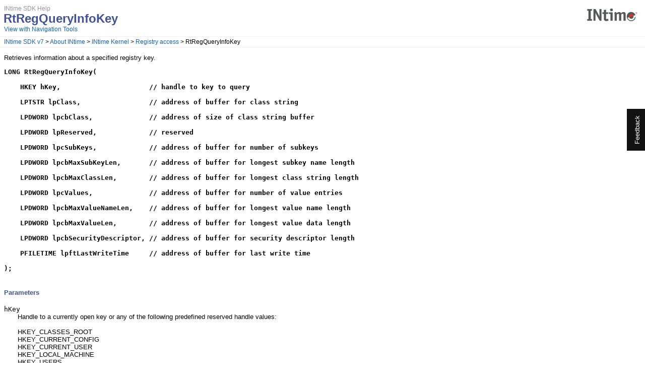

--- FILE ---
content_type: text/html
request_url: https://support.tenasys.com/7-0/rtregqueryinfokey
body_size: 3661
content:
<!DOCTYPE html>
<html xmlns="http://www.w3.org/1999/xhtml">
<head>
    <META HTTP-EQUIV="Content-Type" CONTENT="text/html; charset=UTF-8">
    <meta http-equiv="X-UA-Compatible" value="IE=9" />

    

    

    <title>RtRegQueryInfoKey</title>
    <meta name="Title" content="RtRegQueryInfoKey"/>    
    

    <script src="template/packages/jquery/script/default/jquery.min.js" type="text/javascript" id="mshs_support_script"></script>
    <script src="template/packages/jquery-ui/script/default/jquery-ui.min.js" type="text/javascript"></script>
    <link rel="stylesheet" type="text/css" href="template/packages/jquery-ui/css/default/jquery-ui.min.css"></link>
    
    <script type="text/javascript">var Innovasys=(Innovasys||{});$.extend(true,Innovasys,{settings:{versions:{popupContainer:'#i-after-header-content'}}},{settings:{"dynamictoc":{"initialNodeId":"n0","initialNodeContainer":"c0"},"currentLocale":"-","isFrameless":false,"navigationKind":"frames","versions":{"locale":{"currentId":"-"}}}});</script>

    <meta name="Description" content="


Retrieves information about a specified registry key." />
    
    <link rel="stylesheet" type="text/css" href="template/packages/plugins-topics/css/default/jquery-plugins.css"></link>
    <link rel="stylesheet" type="text/css" href="template/packages/core-topics/css/topics.css"  data-mshv2-stylesheet="/template/packages/core-topics/topics.mshv2.css" data-mshv1-stylesheet="/template/packages/core-topics/topics.mshv1.css" data-responsive-mobile="template/packages/core-topics/topics.mobile.css" data-responsive-tablet="template/packages/core-topics/topics.tablet.css"></link>
    <script src="template/packages/plugins-topics/script/default/jquery-plugins.min.js" type="text/javascript"></script>
    <script src="template/packages/core-topics/script/topics.min.js" type="text/javascript"></script>
    
    <meta name="Microsoft.Help.Id" content="2510d3b1-5a91-4f1e-a15b-6d349ae8ebb9INtimeHelp"/>
    <meta name="Microsoft.Help.TocParent" content="c0d072e0-4e9a-47f2-8a89-4cb2b9f5df55INtimeHelp"/>
    <meta name="Microsoft.Help.TocOrder" content="11"/>
    <meta name="Microsoft.Help.F1" content=""/>
    <meta name="Microsoft.Help.ContentType" content="Concepts" />
    
    
    
    
    
    <link rel="stylesheet" type="text/css" href="stylesheets/hs-jquery-expand.css"></link>
    <link rel="stylesheet" type="text/css" href="stylesheets/customstyles.css"></link>
    <script src="script/jquery-1.7.2.min.js" type="text/javascript"></script>
    <script src="script/slimbox2.js" type="text/javascript"></script>
    <script src="script/hs-jquery-common.js" type="text/javascript"></script>
    <script src="script/jquery-expand.js" type="text/javascript"></script>
    <script src="script/jquery.fitvids.js" type="text/javascript"></script>

    

    

    <style type="text/css">@import url('https://tenasys-corporation.helpspot.com/widgets/widgets.css');</style>
<script type="text/javascript" src="https://tenasys-corporation.helpspot.com/widgets/widgets.js"></script>
<script type="text/javascript">
HelpSpotWidget.Tab.show({
	// Nearly every aspect of the widget is customizable, complete documentation here:
	// http://www.helpspot.com/helpdesk/index.php?pg=kb.page&id=323
	host: 'https://tenasys-corporation.helpspot.com',
	button_text: 'Feedback',
	button_text_color: '#FFF',
	button_background: '#111',
	button_background_hover: '#999',
	button_border_color: '#111',
	alignment: 'right',
	tabtype: 'feedback',
	tabtype_custom_img: '',
	top: '30%',
	width: 600,
	color: 'white',
	background_color: '#222222',
	popup_background_color: '#fff',
	popup_border_color: '#ccc',
	popup_border_size: '10px',
	overlay_color: '#000',
	default_note: '',
	default_name: '',
	default_email: '',
	use_field_name: true,
	text_header: 'How can we improve INtime help?',
	text_intro: 'Please include a page reference or URL.',
	text_note: 'Question or comment',
	text_note_er: 'Please provide some information',
	text_email: 'Your Email',
	text_email_er: 'Please provide your email address',
	text_name: 'Your Name',
	text_name_er: 'Please provide your name',
	text_submit: 'Submit',
	text_msg_submit: 'Message sent, thank you.',
	text_msg_submit_error: 'Sorry, there was an error.',
	text_msg_submit_error_link: 'Please create a support case on our website.',
	text_msg_submit_error_url: 'https://tenasys.com/my-tenasys/create-support-case/',
	text_loading: 'Loading...',
	text_special: '',
	onLoad: false,
	onClose: false
});
</script>

</head>

<body>
    <div id="i-before-header-content" class="i-before-header-content">
        
    </div>
    <div id="i-header-content" class="i-header-content">
        <img class="logoimage" src="images/tenasysdoclogo.png" border="0"></img>
            <div class="i-project-title">INtime SDK Help</div>
        <div class="i-page-title"><div class="i-page-title-text">RtRegQueryInfoKey</div></div>
    </div>
    <div id="i-after-header-content" class="i-after-header-content">
        <!-- Spacing --> <span class="i-toggle-all-sections i-function-link">
                <label class="i-collapse-all">Collapse All</label>
                <label class="i-expand-all" style="display: none;">Expand All</label>
            </span>
        <a href='#' class='i-page-link i-view-in-frame-link' title='Open this Topic in a view that includes Navigation tools (Table of Contents, Index, Search)' style='display: none' data-root-page='webframe.html' target='_top'>View with Navigation Tools</a>
    </div>
    <div class="i-breadcrumbs-container"><table><tr><td>
<a href="toc.html">INtime SDK v7</a>
 > <a href="About_Overview.html">About INtime</a>
 > <a href="abt_kernel.html">INtime Kernel</a>
 > <a href="ovw_registry.html">Registry access</a>
 > RtRegQueryInfoKey</td></tr></table></div>
    
    
    <div id="i-body-content" class="i-body-content">
        <!--NONSCROLLING BANNER START-->
<DIV id=nsbanner></DIV><!--NONSCROLLING BANNER END-->
<DIV id=nstext>
<P>Retrieves information about a specified registry key.</P><PRE class=syntax><B>LONG RtRegQueryInfoKey(
<BR>    HKEY hKey,                      // handle to key to query
<BR>    LPTSTR lpClass,                 // address of buffer for class string
<BR>    LPDWORD lpcbClass,              // address of size of class string buffer
<BR>    LPDWORD lpReserved,             // reserved
<BR>    LPDWORD lpcSubKeys,             // address of buffer for number of subkeys
<BR>    LPDWORD lpcbMaxSubKeyLen,       // address of buffer for longest subkey name length
<BR>    LPDWORD lpcbMaxClassLen,        // address of buffer for longest class string length
<BR>    LPDWORD lpcValues,              // address of buffer for number of value entries
<BR>    LPDWORD lpcbMaxValueNameLen,    // address of buffer for longest value name length
<BR>    LPDWORD lpcbMaxValueLen,        // address of buffer for longest value data length
<BR>    LPDWORD lpcbSecurityDescriptor, // address of buffer for security descriptor length
<BR>    PFILETIME lpftLastWriteTime     // address of buffer for last write time
<BR>);
</B>
</PRE>
<H4 class=dtH4>Parameters</H4>
<DL>
<DT><CODE>hKey</CODE> 
<DD>Handle to a currently open key or any of the following predefined reserved handle values:<BR><BR>HKEY_CLASSES_ROOT<BR>HKEY_CURRENT_CONFIG<BR>HKEY_CURRENT_USER<BR>HKEY_LOCAL_MACHINE<BR>HKEY_USERS<BR>HKEY_PERFORMANCE_DATA 
<DT><CODE>lpClass</CODE> 
<DD>Pointer to a buffer that receives the key's class name. This parameter can be NULL. 
<DT><CODE>lpcbClass</CODE> 
<DD>Pointer to a variable that specifies the size, in characters, of the buffer pointed to by the <CODE>lpClass</CODE> parameter. This size should include the terminating null character. When the call returns, this variable contains the length of the class string stored in the buffer. The count returned does not include the terminating null character. If the buffer is not big enough, the call returns ERROR_MORE_DATA, and the variable contains the size of the string, in characters, without counting the null character.<BR><BR>If <CODE>lpClass</CODE> is NULL, lpcbClass can be NULL.<BR><BR>If the <CODE>lpClass</CODE> parameter is a valid address, but the <CODE>lpcbClass</CODE> parameter is not (for example, it is NULL), the call returns ERROR_INVALID_PARAMETER. 
<DT><CODE>lpReserved</CODE> 
<DD>Reserved; must be NULL. 
<DT><CODE>lpcSubKeys</CODE> 
<DD>Pointer to a variable that receives the number of subkeys contained by the specified key. This parameter can be NULL. 
<DT><CODE>lpcbMaxSubKeyLen</CODE> 
<DD>Pointer to a variable that receives the length, in characters, of the key's subkey with the longest name. The count returned does not include the terminating null character. This parameter can be NULL. 
<DT><CODE>lpcbMaxClassLen</CODE> 
<DD>Pointer to a variable that receives the length, in characters, of the longest string specifying a subkey class. The count returned does not include the terminating null character. This parameter can be NULL. 
<DT><CODE>lpcValues</CODE> 
<DD>Pointer to a variable that receives the number of values associated with the key. This parameter can be NULL. 
<DT><CODE>lpcbMaxValueNameLen</CODE> 
<DD>Pointer to a variable that receives the length, in characters, of the key's longest value name. The count returned does not include the terminating null character. This parameter can be NULL. 
<DT><CODE>lpcbMaxValueLen</CODE> 
<DD>Pointer to a variable that receives the length, in bytes, of the longest data component among the key's values. This parameter can be NULL. 
<DT><CODE>lpcbSecurityDescriptor</CODE> 
<DD>Pointer to a variable that receives the length, in bytes, of the key's security descriptor. This parameter can be NULL. 
<DT><CODE>lpftLastWriteTime</CODE> 
<DD>Pointer to a FILETIME structure. This parameter can be NULL.<BR><BR>The call sets the FILETIME structure's members to indicate the last time that the key or any of its value entries was modified. </DD></DL>
<H4 class=dtH4>Remarks</H4>
<P>The key identified by the hKey parameter must have been opened with KEY_QUERY_VALUE access (KEY_READ access includes KEY_QUERY_VALUE access).</P>
<H4 class=dtH4>Return Values</H4>
<DL>
<DT><CODE>ERROR_SUCCESS</CODE> 
<DD>Success. 
<DT>A nonzero status code defined in RTWIN32.H. 
<DD>Failure. </DD></DL>
<H4 class=dtH4>Requirements</H4>
<DIV class=tablediv>
<TABLE id=Table2 class=dtTABLE cellSpacing=0>
<TBODY>
<TR vAlign=top>
<TH width="25%">Versions</TH>
<TH width="25%">Defined in</TH>
<TH width="25%">Include</TH>
<TH width="25%">Link to</TH></TR>
<TR vAlign=top>
<TD width="25%">INtime 3.0</TD>
<TD width="25%">intime/rt/include/rtbase.h</TD>
<TD width="25%">rt.h</TD>
<TD width="25%">rt.lib</TD></TR></TBODY></TABLE></DIV>
<H4 class=dtH4>See Also</H4>
<P>Registry system calls, RtRegDeleteKey, RtRegEnumKeyEx, RtRegEnumValue, RtRegQueryValueEx</P></DIV><!--closes the topic content div-->
            <a name="seealsobookmark"></a>
            
        
    </div>
    <div id="i-footer-content" class="i-footer-content">
        
<p>&nbsp;</p><p>&nbsp;</p><hr style="height: 1px" /><p>Copyright © 2001-2025 TenAsys Corporation. All rights reserved.&emsp;&emsp;4/7/2025</p>
<A href="mailto:support@tenasys.com?subject=Documentation Feedback: rtregqueryinfokey.html">Send Feedback</A> 
    </div>
    

    
    
    <script type="text/javascript">
        $(function() {
            var documentInstance = new Innovasys.Content.Document(document.body);
            documentInstance.isNew = !(typeof setIsNew === "undefined");
            documentInstance.isResponsiveEnabled = !(typeof setIsResponsiveEnabled === "undefined");
            documentInstance.load();
        });
    </script>
</body>
</html>
